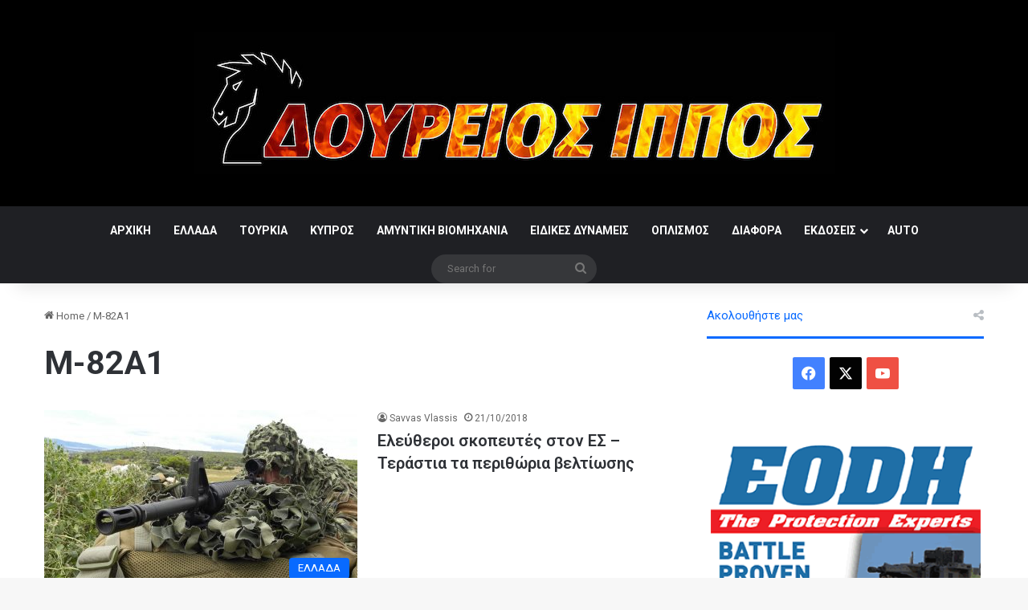

--- FILE ---
content_type: text/html; charset=utf-8
request_url: https://www.google.com/recaptcha/api2/aframe
body_size: 268
content:
<!DOCTYPE HTML><html><head><meta http-equiv="content-type" content="text/html; charset=UTF-8"></head><body><script nonce="b19Gn_LHF2k7MpqD0PNjUA">/** Anti-fraud and anti-abuse applications only. See google.com/recaptcha */ try{var clients={'sodar':'https://pagead2.googlesyndication.com/pagead/sodar?'};window.addEventListener("message",function(a){try{if(a.source===window.parent){var b=JSON.parse(a.data);var c=clients[b['id']];if(c){var d=document.createElement('img');d.src=c+b['params']+'&rc='+(localStorage.getItem("rc::a")?sessionStorage.getItem("rc::b"):"");window.document.body.appendChild(d);sessionStorage.setItem("rc::e",parseInt(sessionStorage.getItem("rc::e")||0)+1);localStorage.setItem("rc::h",'1768674818892');}}}catch(b){}});window.parent.postMessage("_grecaptcha_ready", "*");}catch(b){}</script></body></html>